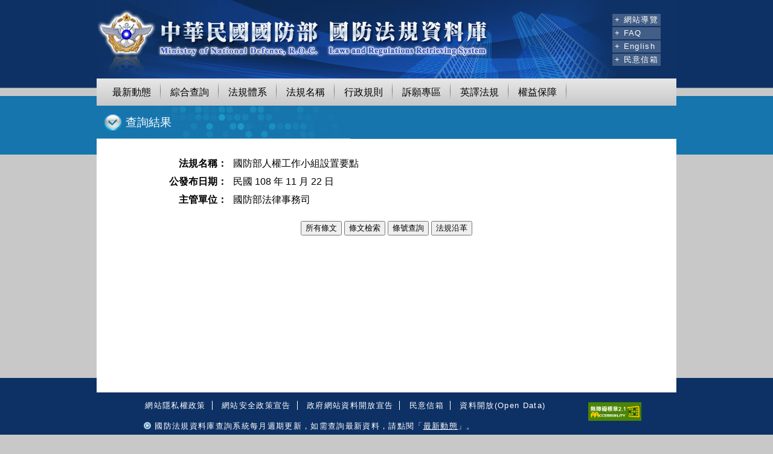

--- FILE ---
content_type: text/html; charset=utf-8
request_url: https://law.mnd.gov.tw/scp/NewsDetail.aspx?no=1A000705004
body_size: 2622
content:

<!DOCTYPE html>

<html lang="zh-Hant-TW">
<head><meta http-equiv="Content-Type" content="text/html; charset=utf-8" /><meta http-equiv="X-UA-Compatible" content="IE=edge" /><meta http-equiv="Content-Security-Policy" content="script-src &#39;self&#39; &#39;unsafe-inline&#39; &#39;unsafe-eval&#39;;" /><title>
	國防法規資料庫-查詢結果-內容
</title>
    <!--[if lt IE 9]><script src="/js/html5shiv.min.js"></script><![endif]-->
    <link href="/OUT/style.css?v1" rel="stylesheet" type="text/css" />
    <script type="text/javascript" src="/js/jquery-3.5.1.min.js"></script>
    <noscript>您的瀏覽器，不支援script語法，恐影響到網頁的閱讀</noscript>
    </head>
<body>
    <form method="post" action="./NewsDetail.aspx?no=1A000705004" id="ctl01">
<div class="aspNetHidden">
<input type="hidden" name="__VIEWSTATE" id="__VIEWSTATE" value="/[base64]/[base64]/BjgwhILNEdVqqB7r0eTK6Hc+cMM=" />
</div>

<div class="aspNetHidden">

	<input type="hidden" name="__VIEWSTATEGENERATOR" id="__VIEWSTATEGENERATOR" value="D5B275E9" />
	<input type="hidden" name="__EVENTVALIDATION" id="__EVENTVALIDATION" value="/wEdAAWEyo9YtwyLKiumx2CKwztM3xqjDsd3JPxFgVou82F/Z1OL43AdsesEZ/uJzA5miIkp+H7dKC8XbTKtGW/mZPiiyBJXdnmBskdoo9WYDTAl+uxZT+Yz7CI+gC51EKQz9QzfkpzyUp4NxFxMysWMMuMs" />
</div>        
        <div id="outer">
            <a href="#AC" id="gotocenter" class="sr-only sr-only-focusable" title="跳至主要內容">跳至主要內容</a>
            <div class="header">
                <a href="/Fn/ONews.aspx?flag=a" title="中華民國國防部 國防法規資料庫：回首頁">
                    <h1 id="logo">中華民國國防部 國防法規資料庫</h1>
                </a>
                <ul>
                    <a href="#U" id="AU" name="U" title="功能區塊" accesskey="U">:::</a>
                    
                    <li><a href="/sitemap.aspx" title="網站導覽">+ 網站導覽</a></li>
                    
                    <li><a href="/faq.aspx" title="FAQ問與答">+ FAQ</a></li>
                    
                    <li><a href="/English/EngNews.aspx" title="English">+ English</a></li>
                    
                    <li><a href="https://mailbox.mnd.gov.tw" target="_blank" title="民意信箱（另開新視窗）">+ 民意信箱</a></li>
                    
                </ul>
                
<link href="/IN/marquee.css" rel="stylesheet" type="text/css" />
<style>
    /* Make it move */
@keyframes marquee {
    0%   { transform: translate(0, 0); }
    100% { transform: translate(-100%, 0); }
}

</style>
<!--跑馬燈效果start-->

<!--跑馬燈效果end-->

            </div>
            <div class="clearfix"></div>
            <div id="mainmenu">
                <ul>
                    <li><a href="/Fn/ONews.aspx?flag=a">最新動態</a></li>
                    <li><a href="/ncom.aspx">綜合查詢</a></li>
                    <li><a href="/Level.aspx">法規體系</a></li>
                    <li><a href="/Fname.aspx">法規名稱</a></li>
                    
                    <li><a href="/Flp.aspx">行政規則</a></li>
                    
                    <li><a href="/Fn2/Index.aspx">訴願專區</a></li>
                    
                    <li><a href="/eng.aspx">英譯法規</a></li>

                    

                    <li><a href="/Fn3/RightProtect/Index.aspx">權益保障</a></li>
                </ul>
            </div>
            <div class="maintitle">
                <a href="#C" id="AC" name="C" title="內容區塊" accesskey="C">:::</a>
                <h2 class="arrow">
                查詢結果
                </h2>
            </div>
            <div class="clearfix container">
                
                
<table class="tnormal tab-header">
    <tbody>
        <tr>
            <td class="th" width="20%">法規名稱：</td>
            <td width="80%">國防部人權工作小組設置要點&nbsp</td>
        </tr>
        <tr><td class="th" width="20%">公發布日期：</td><td width="80%"  >民國 108 年 11 月 22 日</td></tr><tr><td class="th" width="20%">主管單位：</td><td width="80%"  >國防部法律事務司                                                                                    </td></tr>
    </tbody>
</table>
<div class="btnArea">
    <input type="submit" name="ctl00$ContentPlaceHolder1$B5" value="所有條文" id="B5" />
    
    <input type="submit" name="ctl00$ContentPlaceHolder1$B0" value="條文檢索" id="B0" />
    <input type="submit" name="ctl00$ContentPlaceHolder1$B1" value="條號查詢" id="B1" />
    <input type="submit" name="ctl00$ContentPlaceHolder1$B2" value="法規沿革" id="B2" />
           
</div>

            </div>
        </div>
        <noscript>您的瀏覽器，不支援script語法，恐影響到網頁的閱讀</noscript>
        <div class="footer">
            <div class="clearfix footernav">
                <div class="footerword">
					<a href="#Z" id="AZ" name="Z" title="網站資訊區塊" accesskey="Z">:::</a>
                    
                    <div class="footerlink">
                        <a href="/General/Privacy.aspx">網站隱私權政策</a>
						<a href="/General/Security.aspx">網站安全政策宣告</a>
						<a href="/General/OpenData.aspx">政府網站資料開放宣告</a>
						<a href="https://mailbox.mnd.gov.tw" target="_blank" title="民意信箱（另開新視窗）">民意信箱</a>
                        <a href="/OpenData/OpendataList.aspx">資料開放(Open Data)</a>
					</div>
                    
                    <ul>
                        <li>國防法規資料庫查詢系統每月週期更新，如需查詢最新資料，請點閱「<a href="/Fn/ONews.aspx?flag=a">最新動態</a>」。</li>
                        <li>部分資料內容，使用特殊文字或符號，如欲詳閱內容，請下載「<a href="/jfontXp.zip" title="下載司法院造字檔（jfontXp.zip）">司法院造字檔</a>」安裝個人電腦後檢視網頁內容。</li>
                        <li>版權所有：<a href="http://www.mnd.gov.tw" target="_blank" title="國防部（另開新視窗）">國防部</a>　建議最佳瀏覽環境：螢幕解析度 1024x768 以上</li>
                        <li>瀏覽人數：<span style="vertical-align: middle;">22863572</span>　法規整編資料截止日：民國 114 年 11 月 07 日</li>
						
                        <li>機關地址：104237台北市中山區北安路409號</li>
						<li>總機電話：(02)2311-6117(代表號)</li>
                        
                    </ul>
                    
                    <div class="aplus">
                        <a href="https://accessibility.moda.gov.tw/Applications/Detail?category=20250224101910" title="無障礙網站">
                            <img src="/OUT/Images/AA.png" border="0" width="88" height="31" alt="通過A無障礙網頁檢測" />
                        </a>
                    </div>
                    
                </div>
            </div>
        </div>
    </form>
</body>
</html>


--- FILE ---
content_type: text/css
request_url: https://law.mnd.gov.tw/OUT/style.css?v1
body_size: 4793
content:
a:focus, INPUT:focus, select:focus, Input[type='checkbox']:focus {
    outline: solid #e2a55c;
}

body,
Input[type='text'],
Input[type='password'],
select {
    font-family: "Arial", "Verdana", "新細明體";
    font-size: 1em;
}

Input[type='submit'],
Input[type='reset'],
Input[type='button'] {
    font-family: "新細明體";
    font-size: 0.8125em;
}

Input[type='checkbox'],
Input[type='radio'] {
    margin-right: 4px;
    width: 1em;
    height: 1em;
    *overflow: hidden;
    vertical-align: middle;
}

body {
    background: #c8c8c8 url(Images/bg2.gif) repeat-x 0 0;
    margin: 0;
    padding: 0;
    color: #000000;
    font-size: 1em;
}

a:link {
    color: #0569cd;
    text-decoration: none;
}

a:visited {
    color: #1f4b76;
    text-decoration: none;
}

a:hover {
    color: #db3700;
    text-decoration: none;
}

.texthelp {
    color: #CC0000;
}

span.msg {
    color: #CC0000;
}

IMG {
    padding: 0;
}

#counter {
    position: absolute;
    top: 194px;
    right: 30px;
    color: #ffffff;
    font-size: 0.95em;
    letter-spacing: 1pt;
    background: url(Images/icon_count.gif) no-repeat 0 5px;
    padding-left: 18px;
}

a[accesskey] {
    position: absolute;
    font-family: "微軟正黑體";
}

#AU:focus, #AC:focus, #AZ:focus {
    text-decoration: none;
}

#AU[accesskey] {
    color: #0e3367;
    margin-left: -2em;
}

#AU:focus {
    color: #fff;
}

#AC[accesskey] {
    color: #1675ac;
    margin-left: -1em;
    margin-top: .5em;
    line-height: normal;
}

#AC:focus {
    color: #fff;
}

#AZ[accesskey] {
    color: #0e3165;
    margin-left: -2em;
    text-decoration: none;
}

#AZ:focus {
    color: #fff;
}

.icon-file {
	display: inline-block;
	color: #ffffff;
	font-size: 80%;
	line-height: 2em;
	text-align: center;
	vertical-align: middle;
	padding: 0 .5em;
	margin: .5em .5em .5em 0;
}
a.icon-file {color: #ffffff;}
a.icon-file:last-child{margin-right: 0;}
.icon-pdf{background-color: #b30b00;}
.icon-pdf:hover{background-color: #8c0900;}
.icon-word{background-color: #325da9;}
.icon-word:hover{background-color: #134090;}

/* 歡迎頁 */
.homepage {
    background: #ffffff url(images/mainbg.gif) repeat-x 0 0;
}

.defaultIMG {
    width: 607px;
    height: 364px;
    background: url(Images/img_default.png) no-repeat left top;
    margin: 120px auto 10px auto;
    position: relative;
}

    .defaultIMG a {
        display: block;
        width: 607px;
        height: 364px;
    }

    .defaultIMG h1 {
        /*text-indent:-999em;*/
        font-size: 0;
    }

    .defaultIMG .systemInfo {
        position: absolute;
        top: 240px;
        left: 0px;
        display: block;
        width: 100%;
        padding: 10px 0;
        background-color: rgba(255, 255, 255, 0.5);
    }

        .defaultIMG .systemInfo .text {
            font-family: "微軟正黑體"; /*字型*/
            color: #C00; /*顏色*/
            font-size: 1em; /* 字體大小 （無障礙不能用px, 1em等於16px） */
            font-weight: bold; /*粗體*/
            line-height: 140%; /*行距*/
            width: 475px; /*寬度*/
            margin: 0 auto;
        }

/* 網頁寬度 */
#outer {
    width: 960px;
    background-color: #ffffff;
    position: relative;
    margin: 0 auto;
    padding: 0;
}

.container {
    width: 90%;
    margin: 0 auto;
    padding-top: 26px;
    min-height: 370px;
    height: auto;
}

/* 刊頭 */
.header {
    width: 100%;
    background: #0e3367 url(Images/header_bg2025.jpg) no-repeat 0 0;
    height: 130px;
    position: relative;
}

    .header ul {
        position: absolute;
        right: 26px;
        top: 10px;
        color: #fff;
        font-size: 0.8em;
        letter-spacing: 1pt;
    }

        .header ul li {
            list-style-type: none;
            background-color: #425e86;
            padding: 0 4px;
            margin-bottom: 2px;
            line-height: 1.6em;
        }

            .header ul li a:link {
                display: block;
            }

            .header ul li,
            .header ul li a:link,
            .header ul li a:visited {
                color: #fff;
            }

                .header ul li a:hover {
                    color: #ffce85;
                }

#logo {
    position: absolute;
    top: -10px;
    left: 0;
    height: 100px;
    width: 650px;
    text-indent: -999em;
    cursor: pointer;
}

a:focus #logo {
    border: #fff 2px dotted;
}

/*-- 主選單 --*/
#mainmenu {
    width: 100%;
    height: 45px;
    margin: 0px;
    padding: 0px;
    background: #e8e8e8;
    background: -moz-linear-gradient(top, #e8e8e8 0%, #c8c8c8 100%);
    background: -webkit-linear-gradient(top, #e8e8e8 0%, #c8c8c8 100%);
    background: linear-gradient(to bottom, #e8e8e8 0%, #c8c8c8 100%);
    filter: progid:DXImageTransform.Microsoft.gradient( startColorstr='#e8e8e8', endColorstr='#c8c8c8', GradientType=0 );
}

    #mainmenu ul {
        list-style: none;
        margin: 0 0 0 10px;
        padding: 0;
        color: #000000;
    }

    #mainmenu li {
        float: left;
        line-height: 45px;
        padding: 0 8px;
        background: url(Images/mainMenu_line.gif) no-repeat top right;
    }

        #mainmenu li a {
            text-decoration: none;
            color: #000000;
            padding: 5px 8px 7px 8px;
        }

            #mainmenu li a:hover {
                background: #e8e8e8;
                background: -moz-linear-gradient(top, #c8c8c8 0%, #e8e8e8 100%);
                background: -webkit-linear-gradient(top, #c8c8c8 0%, #e8e8e8 100%);
                background: linear-gradient(to bottom, #c8c8c8 0%, #e8e8e8 100%);
                filter: progid:DXImageTransform.Microsoft.gradient( startColorstr='#c8c8c8', endColorstr='#e8e8e8', GradientType=0 );
            }

/*-- 主標題 --*/
.maintitle {
    background: #1675ac url(Images/title_bg2.jpg) no-repeat left top;
    height: 55px;
    width: 100%;
    padding: 0;
    color: #ffffff;
    line-height: 55px;
    font-size: 1.2em;
    font-family: "微軟正黑體";
}

    .maintitle h2 {
        font-size: 1em;
        font-weight: normal;
        margin: 0;
    }

        .maintitle h2.arrow {
            background: url(Images/title_arrow.gif) no-repeat 0 13px;
            padding-left: 36px;
            padding-bottom: 7px;
            margin-left: 12px;
        }

            .maintitle h2.arrow .info {
                font-size: 0.8em;
                margin-left: 2em;
                padding-bottom: .3em;
                color: #FF0;
                line-height: 125%;
                width: 76%;
                display: inline-block;
                vertical-align: middle;
            }

/* 頁尾 */
.footer {
    width: 100%;
    margin: 0;
    padding: 0;
    background-color: #0e3165;
}

.footernav {
    width: 960px;
    background: #0e3165 url(Images/footer_bg.gif) repeat-x top left;
    margin: 0 auto;
}

.footerword {
    position: relative;
    width: 92%;
    padding: 26px 0 0 0;
    margin: 0 auto;
    font-size: 0.8em;
    color: #ffffff;
    letter-spacing: 1pt;
    line-height: 150%;
}

    .footerword a, .footerword a:visited {
        color: #ffffff;
        text-decoration: underline;
    }

        .footerword a:hover {
            color: #ff7142;
        }

    .footerword li {
        list-style: none;
        background: url(Images/icon_round.png) no-repeat 0px 5px;
        padding: 2px 0px 2px 18px;
    }

    .footerword .aplus {
        position: absolute;
        top: 40px;
        right: 20px;
    }

    .footerword .footerlink {
        margin: 10px 0 0 32px;
    }

        .footerword .footerlink a {
            text-decoration: none;
            padding: 0 10px;
            border-right: #fff 1px solid;
        }

            .footerword .footerlink a:last-child {
                border-right: none;
            }

/* 最新動態 子選單 */
.submenu {
    padding: 0;
    margin: 0 0 20px 0;
    height: 25px;
}

    .submenu li {
        list-style: none;
        float: left;
        line-height: 25px;
        padding: 0 3px;
    }
/* 最新動態 查詢表格 */
.tabQry {
    background: #ededed;
    padding: 6px 20px;
    width: 100%;
}
.tabQry .th{font-weight: bold;}
    .tabQry th, .tabQry .th {
        text-align: right;
        width: 7em;
        white-space: nowrap;
    }

        .tabQry th span, .tabQry .th span {
            background: url(Images/icon_arrow.gif) no-repeat 0 0;
            padding-left: 24px;
        }

    .tabQry th,
	.tabQry .th,
    .tabQry td {
        padding: 6px 1px;
    }

        .tabQry td Input[type='text'] {
            color: #000000;
            border: 1px solid #999999;
            vertical-align: middle;
        }

    .tabQry .searchbtn {
        text-align: center;
        vertical-align: middle;
        padding: 0px 10px 0px 10px;
        *padding: 0px;
        margin: 0 0 0 3px;
        font-size: 1em;
    }

    .tabQry .searchint {
        width: 25pt;
    }

/*---表格---*/
.tnormal {
    width: 100%;
    border-collapse: collapse;
}

    .tnormal th,
    .tnormal td {
        line-height: 130%;
        padding: 5px;
    }

    .tnormal th {
        font-weight: normal;
        white-space: nowrap;
    }

    .tnormal td {
    }

    .tnormal pre {
        font-family: "細明體";
        font-size: 1em;
        padding: 0;
        margin: 0;
    }

    .tnormal caption {
        text-align: left;
        font-weight: bold;
        height: 30px;
        line-height: 30px;
        padding: 0 5px;
        background-color: #ebf1f6;
        background-image: url(Images/titlebg.gif);
    }

    .tnormal span.title {
        font-weight: bold;
    }

    .tnormal div.atitle {
        color: #CC0000;
        font-weight: bold;
        padding-top: 15px;
    }

    .tnormal div.btitle {
        color: #CC0000;
        font-weight: bold;
        padding-top: 15px;
        margin-bottom: 10px;
    }

    .tnormal td.subtitle {
        background-color: #f6f6f6;
    }

    .tnormal tr.tdivid {
        background-color: #f5e8d2;
    }

    .tnormal th.ttitlelight {
        vertical-align: middle;
    }

    .tnormal td.ttitlelight {
        font-weight: bold;
        height: 30px;
        background-color: #ebf1f6;
        background-image: url(Images/titlebg.gif);
    }

.ttitlecentersub {
    height: 30px;
    line-height: 30px;
    color: #000000;
    background-color: #ebf1f6;
    background-image: url(Images/titlebg.gif);
    text-align: center;
    margin-bottom: 1em;
}

    .ttitlecentersub .col-th,
    .ttitlecentersub .col-td {
        float: left;
    }

    .ttitlecentersub .col-th {
        font-weight: bold;
        width: 16%;
    }

    .ttitlecentersub .col-td {
        text-align: left;
        width: 84%;
    }

.tresulttitle {
    display: block;
    color: #FFFFFF;
    background-color: #C75000;
    font-weight: bold;
    padding: 5px 7px;
}

div.smallfont {
    font-size: 1em;
    text-align: right;
}

.print {
    padding: 0 5px 0 0;
    text-align: right;
    margin-bottom: 5px;
}

.Q1Bhide {
    border-collapse: collapse;
    margin: 20px auto;
}

    .Q1Bhide td {
        padding: 2px 2px;
    }

.btnArea {
    width: 100%;
    text-align: center;
    margin: 20px auto;
}

.infoArea {
    width: 100%;
    text-align: center;
    margin: 20px auto;
    color: #C00;
    font-weight: bold;
    font-size: 0.9375em;
	line-height:150%;
}

.tabsearch {
    color: #070B74;
    margin: 0 auto;
}

    .tabsearch th,
	.tabsearch td.th {
        font-weight: normal;
        text-align: right;
		font-weight:bold;
    }

    .tabsearch th,
	.tabsearch td.th,
    .tabsearch td {
        padding: 5px 3px;
		vertical-align:top;
    }
	.tabsearch td div {margin-bottom:.5em;}
	.tabsearch td div:last-child {margin-bottom:0;}
	.tabsearch td.q-keyword label {display:inline-block;width:6em!important; white-space:nowrap;}
	.tabsearch td.q-keyword-2 label {display:inline-block;width:2.5em!important; white-space:nowrap;}
	.tabsearch td.q-no label {padding:0.5em;}
	.tabsearch td.q-date label {padding:0.5em;}
	.tabsearch td.q-date span {margin-right:0.5em;}
    .tabsearch .must {
        font-size: 80%;
    }

.tabsearchEN {
    border-collapse: collapse;
}

    .tabsearchEN th,
    .tabsearchEN td {
        border: #ddd 1px solid;
        padding: 15px 10px;
    }

    .tabsearchEN th {
        background-color: #efefef;
        font-weight: bold;
    }

.tab-flawdat {
    margin-top: 5px;
}

    .tab-flawdat th,
    .tab-flawdat td {
        padding: 6px 5px;
        line-height: 130%;
    }

.tab-data th,
.tab-data td {
    vertical-align: top;
}

.tab-relalaw td {
    vertical-align: top;
    padding-bottom: 20px;
}

.tabeng th, .tabeng .th {
    color: #000000;
    background-color: #d0deea;
}

.tabeng th,
.tabeng .th,
.tabeng td {
    border: #9eb1c3 1px solid;
    padding: 4px 6px;
}

.tabeng .ttitlepage {
    font-size: 0.75em;
    font-weight: normal;
    letter-spacing: 1pt;
}
.tabeng .ttitlepage a{
    color:#0000bf;
}
.tabeng .ttitlepage a:hover,
.tabeng .ttitlepage a:active,
.tabeng .ttitlepage a:focus{
    color:#C00;
}

.tabeng .date {
    display: inline-block;
}

.table-edit {
    width: 100%;
    border: #666 1px solid;
    margin: 10px auto 0 auto;
    background-color: #F0F0F0;
}

.tablaw {
    margin: 10px auto;
}

    .tablaw th,
    .tablaw td {
        padding: 5px 3px;
    }

    .tablaw th {
        font-weight: bold;
        text-align: left;
    }

.tablaw2 th {
    font-weight: bold !important;
    font-size: 1em;
    text-align: right;
}

.tablaw3 th {
    text-align: left;
    white-space: nowrap;
}

.tablaw3 th,
.tablaw3 td {
    vertical-align: top;
}

.tabth th {
    font-weight: bold !important;
}

table.tabhelp {
    border-collapse: collapse;
    border: #abd0e9 1px solid;
}

    table.tabhelp th,
    table.tabhelp td {
        padding: 6px 10px;
        border: #abd0e9 1px solid;
        font-size: 1em;
        line-height: 140%;
        letter-spacing: 1pt;
    }

    table.tabhelp th {
        background-color: #d8e4ec;
    }

    table.tabhelp .memo1 {
        color: #9b4601;
    }

    table.tabhelp .memo2 {
        color: #4d56b5;
    }

#Table3 {
    width: 100%;
}
/* 法規體系 */
.lawLevel {
    margin: 0 auto;
    padding: 0;
    width: 636px;
    font-family: "標楷體";
    font-size: 1.25em;
}

    .lawLevel li {
        float: left;
        display: block;
        font-weight: 600;
        margin: 8px 30px;
        width: 150px;
        height: 40px;
        line-height: 40px;
        text-align: center;
        list-style: none;
        text-shadow: 0px 0px 5px #fff, 0px 0px 4px #fff, 0px 0px 3px #fff, 0px 0px 2px #fff;
    }

        .lawLevel li a,
        .lawLevel li a:visited {
            display: block;
            color: #333333;
            border: #a2a2a2 1px solid;
            -webkit-border-radius: 6px;
            -moz-border-radius: 6px;
            border-radius: 6px;
            background: -moz-linear-gradient(45deg, #b6b6b6 0%, #ffffff 100%);
            background: -webkit-linear-gradient(45deg, #b6b6b6 0%, #ffffff 100%);
            background: linear-gradient(45deg, #b6b6b6 0%, #ffffff 100%);
            filter: progid:DXImageTransform.Microsoft.gradient( startColorstr='#b6b6b6', endColorstr='#ffffff', GradientType=1 );
        }

            .lawLevel li a:hover,
            .lawLevel li a:focus {
                color: #693100;
                font-weight: 600;
                border: 1px solid #a26938;
                background: -moz-linear-gradient(45deg, #e6ab33 0%, #fbdfaf 100%);
                background: -webkit-linear-gradient(45deg, #e6ab33 0%, #fbdfaf 100%);
                background: linear-gradient(45deg, #e6ab33 0%, #fbdfaf 100%);
                filter: progid:DXImageTransform.Microsoft.gradient( startColorstr='#e6ab33', endColorstr='#fbdfaf', GradientType=1 );
            }

.PicDownload {
    color: #a6380d;
}

    .PicDownload a {
        color: #3e3fbd;
    }

.tab-header th, .tab-header .th {
    text-align: right;
    font-weight: bold;
}

.tab-header th,
.tab-header .th,
.tab-header td {
    vertical-align: top;
}

.law-sort {
    text-align: right;
    position: absolute;
    top: 4px;
    right: 4px;
}

    .law-sort select,
    .law-sort Input[type='button'] {
        height: 22px;
        vertical-align: middle;
    }
/* 行政救濟案件  權益保障 */
.menu2 {
    margin: 0 auto;
    padding: 0;
    width: 786px;
    font-family: "標楷體";
    font-size: 1.25em;
}

    .menu2 li {
        display: block;
        font-weight: 600;
        margin: 15px auto;
        width: 200px;
        height: 40px;
        line-height: 40px;
        text-align: center;
        list-style: none;
        text-shadow: 0px 0px 5px #fff, 0px 0px 4px #fff, 0px 0px 3px #fff, 0px 0px 2px #fff;
    }

        .menu2 li a, .menu2 li a:visited {
            display: block;
            color: #333333;
            border: #a2a2a2 1px solid;
            -webkit-border-radius: 6px;
            -moz-border-radius: 6px;
            border-radius: 6px;
            background: -moz-linear-gradient(45deg, #b6b6b6 0%, #ffffff 100%);
            background: -webkit-linear-gradient(45deg, #b6b6b6 0%, #ffffff 100%);
            background: linear-gradient(45deg, #b6b6b6 0%, #ffffff 100%);
            filter: progid:DXImageTransform.Microsoft.gradient( startColorstr='#b6b6b6', endColorstr='#ffffff', GradientType=1 );
        }

            .menu2 li a:hover,
            .menu2 li a:focus {
                color: #693100;
                font-weight: 600;
                border: 1px solid #a26938;
                background: -moz-linear-gradient(45deg, #e6ab33 0%, #fbdfaf 100%);
                background: -webkit-linear-gradient(45deg, #e6ab33 0%, #fbdfaf 100%);
                background: linear-gradient(45deg, #e6ab33 0%, #fbdfaf 100%);
                filter: progid:DXImageTransform.Microsoft.gradient( startColorstr='#e6ab33', endColorstr='#fbdfaf', GradientType=1 );
            }
/* 軍人權益保障專區 */
.menu3 {
    margin: 0 auto;
    padding: 0;
    width: 786px;
    font-family: "標楷體";
    font-size: 1.25em;
}

    .menu3 li {
        display: block;
        font-weight: 600;
        margin: 15px auto;
        width: 320px;
        height: 40px;
        line-height: 40px;
        text-align: center;
        list-style: none;
        text-shadow: 0px 0px 5px #fff, 0px 0px 4px #fff, 0px 0px 3px #fff, 0px 0px 2px #fff;
    }

        .menu3 li a, .menu2 li a:visited {
            display: block;
            color: #333333;
            border: #a2a2a2 1px solid;
            -webkit-border-radius: 6px;
            -moz-border-radius: 6px;
            border-radius: 6px;
            background: -moz-linear-gradient(45deg, #b6b6b6 0%, #ffffff 100%);
            background: -webkit-linear-gradient(45deg, #b6b6b6 0%, #ffffff 100%);
            background: linear-gradient(45deg, #b6b6b6 0%, #ffffff 100%);
            filter: progid:DXImageTransform.Microsoft.gradient( startColorstr='#b6b6b6', endColorstr='#ffffff', GradientType=1 );
        }

            .menu3 li a:hover {
                color: #693100;
                font-weight: 600;
                border: 1px solid #a26938;
                background: -moz-linear-gradient(45deg, #e6ab33 0%, #fbdfaf 100%);
                background: -webkit-linear-gradient(45deg, #e6ab33 0%, #fbdfaf 100%);
                background: linear-gradient(45deg, #e6ab33 0%, #fbdfaf 100%);
                filter: progid:DXImageTransform.Microsoft.gradient( startColorstr='#e6ab33', endColorstr='#fbdfaf', GradientType=1 );
            }

#gotocenter {
    position: absolute;
    top: 1em;
    left: -8em;
    background-color: #09F;
    color: #fff !important;
}

.sr-only {
    position: absolute;
    width: 1px;
    height: 1px;
    padding: 0;
    margin: -1px;
    overflow: hidden;
    clip: rect(0, 0, 0, 0);
    border: 0;
}

.sr-only-focusable:active,
.sr-only-focusable:focus {
    position: static;
    width: auto;
    height: auto;
    margin: 0;
    overflow: visible;
    clip: auto;
}

.clearfix:before,
.clearfix:after {
    display: table;
    content: " ";
}

.clearfix:after {
    clear: both;
}

.highlightK1 {
    color: #CC3333;
}

.highlightK2 {
    color: #3388FF;
}

.highlightK3 {
    color: #009900;
}
/*廢止註記*/
.FEI {
    background-color: #BF0000;
    color: #FFFFFF;
    font-family: 微軟正黑體;
    font-size: 0.75em;
    font-weight: bold;
    padding: 0px 2px;
    *padding: 2px;
    font-weight: normal;
}

/* 20220221補上外網較外內網短缺部分 */
.txt, .txt-en {
    line-height: 150%;
}

    .txt p {
        text-indent: 2em;
    }

    .txt dl {
    }

        .txt dl dt {
            float: left;
        }

        .txt dl dd.dd-2 {
            text-indent: 0;
            margin-left: 3em;
        }

    .txt .m-l-2 {
        margin-left: 1em;
    }

/* 英文版 查詢結果 類別 */
.submenuEN {
    padding: 0;
    margin: 0 0 20px 0;
    height: 25px;
}

    .submenuEN li {
        list-style: none;
        line-height: 25px;
        border: #737373 1px solid;
        border-radius: 3px;
        margin-right: .2em;
        display: inline-block;
        background: #f9f9f9;
        background: -moz-linear-gradient(top, #f9f9f9 0%, #f9f9f9 49%, #e5e5e5 50%, #e5e5e5 100%);
        background: -webkit-linear-gradient(top, #f9f9f9 0%,#f9f9f9 49%,#e5e5e5 50%,#e5e5e5 100%);
        background: linear-gradient(to bottom, #f9f9f9 0%,#f9f9f9 49%,#e5e5e5 50%,#e5e5e5 100%);
        filter: progid:DXImageTransform.Microsoft.gradient( startColorstr='#f9f9f9', endColorstr='#e5e5e5',GradientType=0 );
    }

        .submenuEN li a {
            display: inline-block;
            padding: 0 1em;
            color: #444444;
        }

        .submenuEN li.active {
            border: #9f673a 1px solid;
            color: #993300;
            background: #f8daa7;
            background: -moz-linear-gradient(top, #f8daa7 0%, #f8daa7 49%, #edb95a 50%, #edb95a 100%);
            background: -webkit-linear-gradient(top, #f8daa7 0%,#f8daa7 49%,#edb95a 50%,#edb95a 100%);
            background: linear-gradient(to bottom, #f8daa7 0%,#f8daa7 49%,#edb95a 50%,#edb95a 100%);
            filter: progid:DXImageTransform.Microsoft.gradient( startColorstr='#f8daa7', endColorstr='#edb95a',GradientType=0 );
        }

            .submenuEN li.active a {
                color: #993300;
            }

            .submenuEN li.active .badge {
                background-color: #993300;
            }

        .submenuEN li .badge {
            display: inline-block;
            min-width: 10px;
            padding: 3px 4px;
            font-size: 70%;
            font-weight: 700;
            line-height: 1;
            color: #fff;
            text-align: center;
            white-space: nowrap;
            vertical-align: text-bottom;
            background-color: #737373;
            border-radius: 10px;
            margin-left: .5em;
        }

.sr-only {
    position: absolute;
    width: 1px;
    height: 1px;
    padding: 0;
    margin: -1px;
    overflow: hidden;
    clip: rect(0, 0, 0, 0);
    border: 0;
}

.sr-only-focusable:active,
.sr-only-focusable:focus {
    position: static;
    width: auto;
    height: auto;
    margin: 0;
    overflow: visible;
    clip: auto;
}
/* 生效狀態 MEMO */
.validNote {
    color: #990000;
}
/* 生效狀態 連結舊法規 */
.btn-status, a.btn-status, .btn-link-danger, a.btn-link-danger {
    font-family: "微軟正黑體";
    font-size: 0.875em;
    border-radius: 3px;
    line-height: 1rem;
    text-decoration: none !important;
    display: inline-block;
    vertical-align: baseline;
}

    .btn-status, a.btn-status, a.btn-status:visited {
        color: #C30 !important;
        padding: 0 .3rem .1rem .3rem;
        margin: 0 .3rem;
        border: #C30 1px solid;
    }

    .btn-link-danger, a.btn-link-danger, a.btn-link-danger:visited {
        color: #fff !important;
        padding: 0 .3rem .1rem 1.2rem;
        border: #900 1px solid;
        background: #900 url(../images/icon_link.png) 2px 1px no-repeat;
    }

        .btn-link-danger:hover, a.btn-link-danger:hover {
            border-color: #800;
            background-color: #800;
        }



/* --- Media Query：手機版 (螢幕寬度小於 960px) --- */
@media screen and (max-width: 960px) {
/* 網頁寬度 */
#outer {width: 100%;}
.header {height: auto; min-height:130px;}
.header ul {top: 90px; right: inherit; left: 70px;}
.header ul li {display: inline-block;}
#mainmenu {height:auto;}
.maintitle {
	clear: both;
    background: #1675ac;
    height:auto;
    width: 100%;
}
.footernav {width: 100%;}
.footerword .aplus {position: relative; top: inherit; right: inherit; margin-left: 40px;}
}
/* --- Media Query：手機版 (螢幕寬度小於 767px) --- */
@media screen and (max-width: 767px) {
.header {background-size: 140% 100%;}
#logo {width: 95%;}
.maintitle h2.arrow .info {margin-left: 10px;}
.tabQry {font-size: 80%!important; padding: 6px 6px;}
.tabQry td {display: block;}
.tabQry td span{display: block;}
.tabQry td #kwTB{width: 100%;}
.tnormal th {white-space:normal;}
.lawLevel {width: 100%;}
.menu2 {width: 100%;}
.tnormal pre {font-size: 70%;}
.tab-rwd td{display: block;}
}


--- FILE ---
content_type: text/css
request_url: https://law.mnd.gov.tw/IN/marquee.css
body_size: 571
content:

.dv_announce{margin:0;padding:0;}
#marquee{position:absolute;top:100px;left:107px;width:690px;height:30px;overflow:hidden;background:rgba(255, 255, 255, 0.5) !important;}

    #marquee .marquee_font {
        height:30px;
        top:100px;
        font: 1.15em "Arial", "Verdana", "新細明體";
        /*padding: 6px 5px;*/
        color: #CC0000;
        background: none;
        /*color:red;font-size:1.15em;font-family:細明體*/
    }
    .marquee {
    width: 690px;
    margin: 6px auto;
    white-space: nowrap;
    overflow: hidden;
    box-sizing: border-box;
    color: #CC0000;
    font: 18px "Arial", "Verdana", "新細明體";
}

.marquee span {
    display: inline-block;
    padding-left: 100%;  /* show the marquee just outside the paragraph */
    animation: marquee 15s linear infinite;
}

.marquee span:hover {
    animation-play-state: paused
}





/**************************/
#marquee-ul{
    list-style:none;
    position:initial;
	right:initial;
	top:initial;
	color:#CC0000;
	font-size:initial;
	letter-spacing:initial;
}
#marquee-ul li {
	list-style-type:none;
	background-color:initial;
	padding:initial;
	margin-bottom:initial;
	line-height:initial;
}
#marquee2{position:absolute;top:100px;left:107px;width:690px;height:30px;overflow:hidden;background:rgba(255, 255, 255, 0.5) !important;}
#marquee2 ul li{float:left; padding:0 10px; line-height:0px; background:rgba(255, 255, 255, 0) !important;}

#marquee-ul.marquee {
	/* required styles */
	display: block;
	padding: 0;
	margin: 0;
	list-style: none;
	line-height: 1;
	position: relative;
	overflow: hidden;

	/* optional styles for appearance */
	width: 690px;
	height:30px; /* height should be included to reserve visual space for the marquee */
    color:#CC0000;
	background-color: rgba(255, 255, 255, 0.5);
	border: none;
}

#marquee-ul.marquee li {
	/* required styles */
	position: absolute;
	top: -999em;
	left: 0;
	display: block;
	white-space: nowrap; /* keep all text on a single line */

	/* optional styles for appearance */
	font: 16px "Arial", "Verdana", "新細明體";
	padding: 6px 5px;
    color:#CC0000;
     background:none;
}
